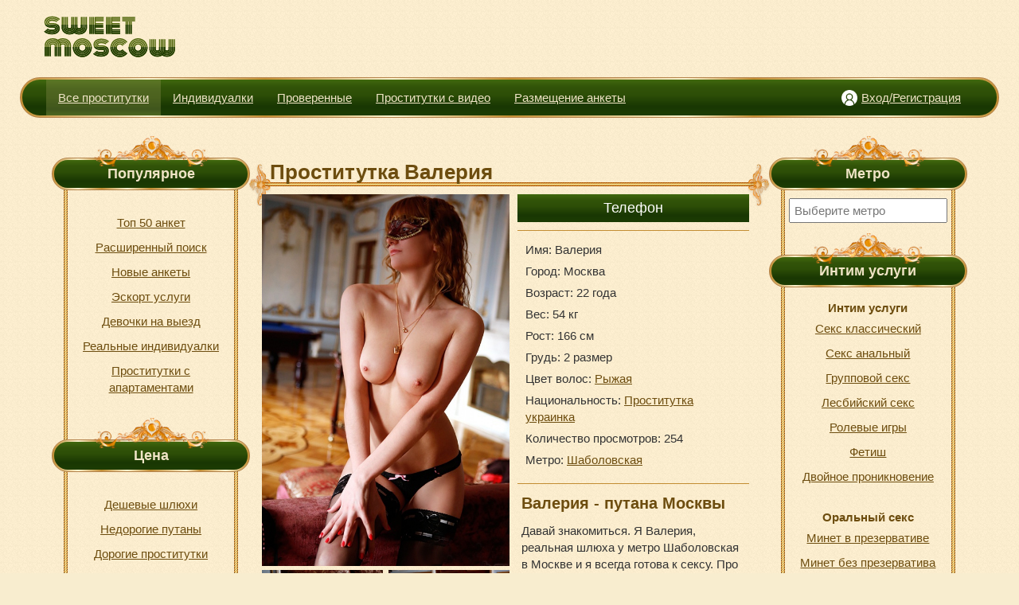

--- FILE ---
content_type: text/html; charset=utf-8
request_url: https://moskva.sweet-msk.org/telki/valeriya-461
body_size: 9454
content:
<!DOCTYPE html>
<html>
<head>
	<meta charset="utf-8">
	<title>Проститутка Валерия, Москва, проститутки Шаболовская</title>
	<meta name="description" content=" Проститутка Валерия – проверенная проститутка Москвы Москвы у метро Шаболовская. Путана возраст 22 лет, телефон +7 (925) 167-78-89. Интим досуг и секс услуги в Москве.">
	<meta name="keywords" content="">
	<meta http-equiv="Cache-Control" content="public" />
	<link rel="shortcut icon" href="/templates/sweetmsk/favicon.ico" type="image/x-icon">
	<meta http-equiv="X-UA-Compatible" content="IE=edge">
	<meta name="viewport" content="width=device-width, initial-scale=1.0">
	
	 <link rel="canonical" href="https://moskva.sweet-msk.org/telki/valeriya-461"/>
  	<link href="/templates/sweetmsk/assets/css/style.css" rel="stylesheet" type="text/css">
	<link href="/templates/sweetmsk/assets/css/media.css" rel="stylesheet" type="text/css">
<!-- Yandex.Metrika counter -->
<script type="text/javascript" >
   (function(m,e,t,r,i,k,a){m[i]=m[i]||function(){(m[i].a=m[i].a||[]).push(arguments)};
   m[i].l=1*new Date();k=e.createElement(t),a=e.getElementsByTagName(t)[0],k.async=1,k.src=r,a.parentNode.insertBefore(k,a)})
   (window, document, "script", "https://mc.yandex.ru/metrika/tag.js", "ym");

   ym(56824471, "init", {
        clickmap:true,
        trackLinks:true,
        accurateTrackBounce:true,
        webvisor:true
   });
</script>
<noscript><div><img src="https://mc.yandex.ru/watch/56824471" style="position:absolute; left:-9999px;" alt="" /></div></noscript>
<!-- /Yandex.Metrika counter -->
</head>	
<body>

<header class="short" 
>	
	<div class="container logo">
		<div class="logo-image">
			<a href="/" title="Проститутки Москвы: индивидуалки, шлюхи и путаны">
				<img class="logo-img" src="/templates/sweetmsk/assets/img/logo.png" alt="Проститутки Москвы: индивидуалки, шлюхи и путаны">
			</a>
		</div>
	</div>	
		<nav class="kant container">
		<div class="bgfon">
					<ul class="nav menu mod-list">
<li class="item-101 default current active"><a href="/" >Все проститутки</a></li><li class="item-161"><a href="/individualki" >Индивидуалки</a></li><li class="item-162"><a href="/checked" >Проверенные</a></li><li class="item-158"><a href="/video" >Проститутки с видео</a></li><li class="item-140"><a href="/razmeshchenie-ankety" class="hide_user_1">Размещение анкеты</a></li></ul>

				<div class="log-reg">		
		<a class="log-reg__link log-reg__link_logined" href="/vkhod-registratsiya">Вход/Регистрация</a>
	</div>


				</div>
	
	
	
	</nav>
</header>
<div class="container flex">
	<aside>
		<nav>
			
			<div class="kant">
				<h3>Популярное</h3>
			</div>
			<ul class="nav menu mod-list">
<li class="item-111"><a href="/top-50-anket" >Топ 50 анкет</a></li><li class="item-112"><a href="/poisk" >Расширенный поиск</a></li><li class="item-163"><a href="/new" >Новые анкеты</a></li><li class="item-164"><a href="/eskort" >Эскорт услуги</a></li><li class="item-165"><a href="/na-viezd" >Девочки на выезд</a></li><li class="item-166"><a href="/checked-indi" >Реальные индивидуалки</a></li><li class="item-167"><a href="/apartamenti" >Проститутки с апартаментами</a></li></ul>

			<div class="kant">
				<h3>Цена</h3>
			</div>
			<ul class="nav menu mod-list">
<li class="item-125"><a href="/deshevye" >Дешевые шлюхи</a></li><li class="item-159"><a href="/nedorogie" >Недорогие путаны</a></li><li class="item-127"><a href="/dorogie" >Дорогие проститутки</a></li><li class="item-126"><a href="/elitnye" >Элитные проститутки</a></li></ul>

			<div class="kant">
				<h3>Возраст</h3>
			</div>
			<ul class="nav menu mod-list">
<li class="item-120"><a href="/molodye" >Молодые проститутки</a></li><li class="item-121"><a href="/studentki" >Студентки проститутки</a></li><li class="item-122"><a href="/25-30-let" >25-30 лет</a></li><li class="item-124"><a href="/zrelye" >Зрелые проститутки</a></li><li class="item-123"><a href="/starie" >Старые шлюхи</a></li></ul>

			<div class="kant">
				<h3>Цвет волос</h3>
			</div>
			


<ul>
                    <li class=" ">
            <a href="/hair/blond">Блондинки</a>
        </li>
                    <li class=" ">
            <a href="/hair/brunette">Брюнетки</a>
        </li>
                    <li class=" ">
            <a href="/hair/redhaired">Рыжие</a>
        </li>
                    <li class=" ">
            <a href="/hair/brownhair">Шатенки</a>
        </li>
    </ul>



			<div class="kant">
				<h3>Вес</h3>
			</div>
			<ul class="nav menu mod-list">
<li class="item-116"><a href="/hudie" >Худые проститутки</a></li><li class="item-117"><a href="/stroinyashki" >Стройные девочки</a></li><li class="item-118"><a href="/pishnie" >Пышные путаны</a></li><li class="item-119"><a href="/tolstie" >Толстые шлюхи</a></li><li class="item-168"><a href="/jirnie" >Жирные проститутки</a></li></ul>

			<div class="kant">
				<h3>Размер груди</h3>
			</div>
			<ul class="nav menu mod-list">
<li class="item-160"><a href="/s-malenkoy" >С маленькой грудью</a></li><li class="item-114"><a href="/2-3razmer" >2-3 размер груди</a></li><li class="item-115"><a href="/4-5razmer" >4-5 размер груди</a></li><li class="item-169"><a href="/bolshie" >С большой грудью</a></li></ul>

			<div class="kant">
				<h3>Национальность</h3>
			</div>
			


<ul id="nation">
                    <li class=" ">
            <a class="" href="/nation/asia">Проститутки азиатки</a>
        </li>
                    <li class=" ">
            <a class="" href="/nation/armyanki">Армянские проституки </a>
        </li>
                    <li class=" ">
            <a class="" href="/nation/belarus">Проститутки белоруски</a>
        </li>
                    <li class=" ">
            <a class="" href="/nation/gruzinki">Грузинские путаны</a>
        </li>
                    <li class=" ">
            <a class="" href="/nation/caucasian">Кавказские путаны</a>
        </li>
                    <li class=" ">
            <a class="" href="/nation/kazashki">Казахские шлюхи</a>
        </li>
                    <li class=" ">
            <a class="" href="/nation/kirgizki">Киргизские проститутки</a>
        </li>
                    <li class=" ">
            <a class="" href="/nation/mulatki">Проститутки мулатки</a>
        </li>
                    <li class=" ">
            <a class="" href="/nation/Ebony">Проститутки негритянки</a>
        </li>
                    <li class=" ">
            <a class="" href="/nation/russkaya">Русккие шлюхи</a>
        </li>
                    <li class=" ">
            <a class="" href="/nation/tadjik">Шлюхи таджички</a>
        </li>
                    <li class=" ">
            <a class="" href="/nation/tatarki">Проститутки татарки</a>
        </li>
                    <li class=" ">
            <a class="" href="/nation/Uzbek">Проститутки узбечки</a>
        </li>
                    <li class=" ">
            <a class="" href="/nation/ukrainka">Проститутки украинки</a>
        </li>
    </ul>



			
		</nav>		
	</aside>
	<main>
		
<h1 class="girl_h1">
Проститутка Валерия</h1>

<div class="girl_foto_area">
   	<div class="foto_item" data-fid="461">
		<a data-fancybox="gallery" href="/images/sexcatalog/images/461/1_valeriya_putana.jpg">
			<img class="lazy-img" data-src="/images/sexcatalog/images/461/1_valeriya_putana.jpg"
			alt="Проститутка Валерия - 2500 рублей, метро Шаболовская, телефон +7 (925) 167-78-89 - фото 1"
			>
		</a>
	</div>
		<div class="foto_item" data-fid="461">
		<a data-fancybox="gallery" href="/images/sexcatalog/images/461/2_valeriya_shluha.jpg">
			<img class="lazy-img" data-src="/images/sexcatalog/images/461/2_valeriya_shluha.jpg"
			alt="Проститутка Валерия - 2500 рублей, метро Шаболовская, телефон +7 (925) 167-78-89 - фото 2"
			>
		</a>
	</div>
		<div class="foto_item" data-fid="461">
		<a data-fancybox="gallery" href="/images/sexcatalog/images/461/3_valeriya_shluha.jpg">
			<img class="lazy-img" data-src="/images/sexcatalog/images/461/3_valeriya_shluha.jpg"
			alt="Проститутка Валерия - 2500 рублей, метро Шаболовская, телефон +7 (925) 167-78-89 - фото 3"
			>
		</a>
	</div>
		<div class="foto_item" data-fid="461">
		<a data-fancybox="gallery" href="/images/sexcatalog/images/461/4_valeriya_putana.jpg">
			<img class="lazy-img" data-src="/images/sexcatalog/images/461/4_valeriya_putana.jpg"
			alt="Проститутка Валерия - 2500 рублей, метро Шаболовская, телефон +7 (925) 167-78-89 - фото 4"
			>
		</a>
	</div>
	
</div>
<div class="girl_info_area">
	<div class="girl_phone">
		<span>Телефон</span>
		<a href="tel:+7 (925) 167-78-89" onclick="yaCounter41465869.reachGoal('zvonka-knopka');">+7 (925) 167-78-89</a>
	</div>
		<div class="girl_info">
		<span>Имя: Валерия </span>		
		<span>Город: Москва</span>
		<span>Возраст: 22 года</span>
		<span>Вес: 54 кг</span>
		<span>Рост: 166 см</span>
		<span>Грудь: 2 размер</span>
		<span>Цвет волос: <a href=/hair/redhaired>Рыжая</a></span>
		<span>Национальность: <a href=/nation/ukrainka>Проститутка украинка</a></span>
		<span>Количество просмотров: 254 </span>
		<span>Метро: <a href="/metro/shabolovskaya">Шаболовская</a></span>
		<span class="cheked"></span>
	</div>
	<div class="girl_descr">
		
			<h2>Валерия - путана Москвы</h2>
		Давай знакомиться. Я Валерия, реальная шлюха у метро Шаболовская в Москве и я всегда готова к сексу. Про таких проституток, как я, говорят, рыжая бестия без тормозов и я такая и есть. У меня нет никаких стопов в постели, ведь я уверена, что только полностью раскрепостившись, можно доставить неземное удовольствие клиенту и получить его самой. Я очень чувственна и страстна и я приглашаю тебя в этом убедиться. Сначала сделаю тебе эротический массаж, чтобы настроить на нужную волну, дам сделать кунилингус, а после него ты будешь уже готов меня растерзать в порыве нахлынувшей страсти. Позвони мне, я жду!	</div>
	<div class="girl_price_list">
				<h2>Цены на интим услуги проститутки</h2>
				
		<div class="price_h">
			<span>Цены</span>
			<span>1 час</span>
			<span>2 часа</span>
			<span>Ночь</span>
		</div>
		<div class="price_ap">
			<span class="icon_ap icon"></span>
			<span>2500 p.</span>
			<span>--</span>
			<span>--</span>
		</div>
		<div class="price_dep">
			<span class="icon_dep icon"></span>
			<span>3000 p.</span>
			<span>--</span>
			<span>--</span>
		</div>
	</div>
	<div class="girl_service">
		<h3>Интим предпочтения</h3>
		<ul>
						
					<li>
						<a href="/service/classic">Секс классический</a>
					</li>
							
					<li>
						<a href="/service/oral_with_condom">Минет в презервативе</a>
					</li>
							
					<li>
						<a href="/service/cunnilingus">Кунилингус</a>
					</li>
							
					<li>
						<a href="/service/erotic_massage">Массаж эротический</a>
					</li>
					</ul>
	</div>

</div>

	<div class="girl_linkovka_wrapper">
		
        <section>
		         <div class="prost_more_look">
           <span> <img class="lazy-img" data-src="/images/sexcatalog/link/910/section-deshevyieshlyuhitsena.jpg" alt="дешевые шлюхи цена" onclick="location.href='/deshevye'"></span>
            <a class="link_look" href="/deshevye">дешевые шлюхи цена </a>
        </div>
        <div class="prost_more_look">
           <span> <img class="lazy-img" data-src="/images/sexcatalog/link/910/girl-prostitutkamaryana.jpg" alt="Проститутка Марьяна" onclick="location.href='/telki/maryana-525'"></span>
            <a class="link_look" href="/telki/maryana-525">Проститутка Марьяна </a>
        </div>
        <div class="prost_more_look">
            <span><img class="lazy-img" data-src="/images/sexcatalog/link/910/metro-chastnyieputanyimetroshabolovskaya.jpg" alt="частные путаны метро Шаболовская" onclick="location.href='/metro/shabolovskaya'"></span>
            <a class="link_look" href="/metro/shabolovskaya">частные путаны метро Шаболовская </a>
        </div>
        </section>
	</div>



<link defer rel="stylesheet" href="https://cdnjs.cloudflare.com/ajax/libs/fancybox/3.2.5/jquery.fancybox.min.css" />
<script defer src="https://cdnjs.cloudflare.com/ajax/libs/fancybox/3.2.5/jquery.fancybox.min.js"></script>	
	</main>
	<aside>
			<nav>
			<div class="kant">
				<h3>Метро</h3>
			</div>
			

<div class="datalist">
   
    <input type="text" list="metro-xs-list" id="metro-input" class="datalist__input" placeholder='Выберите метро'>
    <datalist id="metro-xs-list" class="datalist__list">
        		
            <option data-metroslug="/metro/aviamotornaya" class="datalist__item" value="Авиамоторная" >Авиамоторная</option>
        		
            <option data-metroslug="/metro/avtozavodskaya" class="datalist__item" value="Автозаводская" >Автозаводская</option>
        		
            <option data-metroslug="/metro/akademicheskaya" class="datalist__item" value="Академическая" >Академическая</option>
        		
            <option data-metroslug="/metro/aleksandrovskiy_sad" class="datalist__item" value="Александровский Сад" >Александровский Сад</option>
        		
            <option data-metroslug="/metro/alekseevskaya" class="datalist__item" value="Алексеевская" >Алексеевская</option>
        		
            <option data-metroslug="/metro/alma-atinskaya" class="datalist__item" value="Алма-Атинская" >Алма-Атинская</option>
        		
            <option data-metroslug="/metro/altufyevo" class="datalist__item" value="Алтуфьево" >Алтуфьево</option>
        		
            <option data-metroslug="/metro/annino" class="datalist__item" value="Аннино" >Аннино</option>
        		
            <option data-metroslug="/metro/arbatskaya" class="datalist__item" value="Арбатская" >Арбатская</option>
        		
            <option data-metroslug="/metro/aeroport" class="datalist__item" value="Аэропорт" >Аэропорт</option>
        		
            <option data-metroslug="/metro/babushkinskaya" class="datalist__item" value="Бабушкинская" >Бабушкинская</option>
        		
            <option data-metroslug="/metro/bagrationovskaya" class="datalist__item" value="Багратионовская" >Багратионовская</option>
        		
            <option data-metroslug="/metro/barrikadnaya" class="datalist__item" value="Баррикадная" >Баррикадная</option>
        		
            <option data-metroslug="/metro/baumanskaya" class="datalist__item" value="Бауманская" >Бауманская</option>
        		
            <option data-metroslug="/metro/begovaya" class="datalist__item" value="Беговая" >Беговая</option>
        		
            <option data-metroslug="/metro/belorusskaya" class="datalist__item" value="Белорусская" >Белорусская</option>
        		
            <option data-metroslug="/metro/belyaevo" class="datalist__item" value="Беляево" >Беляево</option>
        		
            <option data-metroslug="/metro/bibirevo" class="datalist__item" value="Бибирево" >Бибирево</option>
        		
            <option data-metroslug="/metro/biblioteka_imeni_lenina" class="datalist__item" value="Библиотека Имени Ленина" >Библиотека Имени Ленина</option>
        		
            <option data-metroslug="/metro/bitcevskiy_park" class="datalist__item" value="Битцевский Парк" >Битцевский Парк</option>
        		
            <option data-metroslug="/metro/borisovo" class="datalist__item" value="Борисово" >Борисово</option>
        		
            <option data-metroslug="/metro/borovickaya" class="datalist__item" value="Боровицкая" >Боровицкая</option>
        		
            <option data-metroslug="/metro/botanicheskiy_sad" class="datalist__item" value="Ботанический Сад" >Ботанический Сад</option>
        		
            <option data-metroslug="/metro/bratislavskaya" class="datalist__item" value="Братиславская" >Братиславская</option>
        		
            <option data-metroslug="/metro/admirala-ushakova" class="datalist__item" value="Бульвар Адмирала Ушакова" >Бульвар Адмирала Ушакова</option>
        		
            <option data-metroslug="/metro/bulyvar_dmitriya_donskogo" class="datalist__item" value="Бульвар Дмитрия Донского" >Бульвар Дмитрия Донского</option>
        		
            <option data-metroslug="/metro/bulvar-rokossovskogo" class="datalist__item" value="Бульвар Рокоссовского" >Бульвар Рокоссовского</option>
        		
            <option data-metroslug="/metro/buninskaya-alleia" class="datalist__item" value="Бунинская аллея" >Бунинская аллея</option>
        		
            <option data-metroslug="/metro/butyrskaya" class="datalist__item" value="Бутырская" >Бутырская</option>
        		
            <option data-metroslug="/metro/varshavskaya" class="datalist__item" value="Варшавская" >Варшавская</option>
        		
            <option data-metroslug="/metro/vdnh" class="datalist__item" value="ВДНХ" >ВДНХ</option>
        		
            <option data-metroslug="/metro/vladykino" class="datalist__item" value="Владыкино" >Владыкино</option>
        		
            <option data-metroslug="/metro/vodnyy_stadion" class="datalist__item" value="Водный Стадион" >Водный Стадион</option>
        		
            <option data-metroslug="/metro/voykovskaya" class="datalist__item" value="Войковская" >Войковская</option>
        		
            <option data-metroslug="/metro/volgogradskiy_prospekt" class="datalist__item" value="Волгоградский Проспект" >Волгоградский Проспект</option>
        		
            <option data-metroslug="/metro/volghskaya" class="datalist__item" value="Волжская" >Волжская</option>
        		
            <option data-metroslug="/metro/volokolamskaya" class="datalist__item" value="Волоколамская" >Волоколамская</option>
        		
            <option data-metroslug="/metro/vorobyevy_gory" class="datalist__item" value="Воробьевы Горы" >Воробьевы Горы</option>
        		
            <option data-metroslug="/metro/vystavochnaya" class="datalist__item" value="Выставочная" >Выставочная</option>
        		
            <option data-metroslug="/metro/vystavochnyy_centr" class="datalist__item" value="Выставочный Центр" >Выставочный Центр</option>
        		
            <option data-metroslug="/metro/vyhino" class="datalist__item" value="Выхино" >Выхино</option>
        		
            <option data-metroslug="/metro/delovoy_centr" class="datalist__item" value="Деловой Центр" >Деловой Центр</option>
        		
            <option data-metroslug="/metro/dinamo" class="datalist__item" value="Динамо" >Динамо</option>
        		
            <option data-metroslug="/metro/dmitrovskaya" class="datalist__item" value="Дмитровская" >Дмитровская</option>
        		
            <option data-metroslug="/metro/dobryninskaya" class="datalist__item" value="Добрынинская" >Добрынинская</option>
        		
            <option data-metroslug="/metro/domodedovskaya" class="datalist__item" value="Домодедовская" >Домодедовская</option>
        		
            <option data-metroslug="/metro/dostoevskaya" class="datalist__item" value="Достоевская" >Достоевская</option>
        		
            <option data-metroslug="/metro/dubrovka" class="datalist__item" value="Дубровка" >Дубровка</option>
        		
            <option data-metroslug="/metro/ghulebino" class="datalist__item" value="Жулебино" >Жулебино</option>
        		
            <option data-metroslug="/metro/zenit" class="datalist__item" value="Зенит" >Зенит</option>
        		
            <option data-metroslug="/metro/zyablikovo" class="datalist__item" value="Зябликово" >Зябликово</option>
        		
            <option data-metroslug="/metro/izmaylovskaya" class="datalist__item" value="Измайловская" >Измайловская</option>
        		
            <option data-metroslug="/metro/izmaylovskiy_park" class="datalist__item" value="Измайловский Парк" >Измайловский Парк</option>
        		
            <option data-metroslug="/metro/kalughskaya" class="datalist__item" value="Калужская" >Калужская</option>
        		
            <option data-metroslug="/metro/kantemirovskaya" class="datalist__item" value="Кантемировская" >Кантемировская</option>
        		
            <option data-metroslug="/metro/kahovskaya" class="datalist__item" value="Каховская" >Каховская</option>
        		
            <option data-metroslug="/metro/kashirskaya" class="datalist__item" value="Каширская" >Каширская</option>
        		
            <option data-metroslug="/metro/kievskaya" class="datalist__item" value="Киевская" >Киевская</option>
        		
            <option data-metroslug="/metro/kitay-gorod" class="datalist__item" value="Китай-Город" >Китай-Город</option>
        		
            <option data-metroslug="/metro/koghuhovskaya" class="datalist__item" value="Кожуховская" >Кожуховская</option>
        		
            <option data-metroslug="/metro/kolomenskaya" class="datalist__item" value="Коломенская" >Коломенская</option>
        		
            <option data-metroslug="/metro/komsomolyskaya" class="datalist__item" value="Комсомольская" >Комсомольская</option>
        		
            <option data-metroslug="/metro/konykovo" class="datalist__item" value="Коньково" >Коньково</option>
        		
            <option data-metroslug="/metro/kotelyniki" class="datalist__item" value="Котельники" >Котельники</option>
        		
            <option data-metroslug="/metro/krasnogvardeyskaya" class="datalist__item" value="Красногвардейская" >Красногвардейская</option>
        		
            <option data-metroslug="/metro/krasnopresnenskaya" class="datalist__item" value="Краснопресненская" >Краснопресненская</option>
        		
            <option data-metroslug="/metro/krasnoselyskaya" class="datalist__item" value="Красносельская" >Красносельская</option>
        		
            <option data-metroslug="/metro/krasnye_vorota" class="datalist__item" value="Красные Ворота" >Красные Ворота</option>
        		
            <option data-metroslug="/metro/krestyyanskaya_zastava" class="datalist__item" value="Крестьянская Застава" >Крестьянская Застава</option>
        		
            <option data-metroslug="/metro/kropotkinskaya" class="datalist__item" value="Кропоткинская" >Кропоткинская</option>
        		
            <option data-metroslug="/metro/krylatskoe" class="datalist__item" value="Крылатское" >Крылатское</option>
        		
            <option data-metroslug="/metro/kuzneckiy_most" class="datalist__item" value="Кузнецкий Мост" >Кузнецкий Мост</option>
        		
            <option data-metroslug="/metro/kuzyminki" class="datalist__item" value="Кузьминки" >Кузьминки</option>
        		
            <option data-metroslug="/metro/kuncevskaya" class="datalist__item" value="Кунцевская" >Кунцевская</option>
        		
            <option data-metroslug="/metro/kurskaya" class="datalist__item" value="Курская" >Курская</option>
        		
            <option data-metroslug="/metro/kutuzovskaya" class="datalist__item" value="Кутузовская" >Кутузовская</option>
        		
            <option data-metroslug="/metro/leninskiy_prospekt" class="datalist__item" value="Ленинский Проспект" >Ленинский Проспект</option>
        		
            <option data-metroslug="/metro/lermontovskiy_prospekt" class="datalist__item" value="Лермонтовский Проспект" >Лермонтовский Проспект</option>
        		
            <option data-metroslug="/metro/lesoparkovaya" class="datalist__item" value="Лесопарковая" >Лесопарковая</option>
        		
            <option data-metroslug="/metro/lomonosovskiy-prospekt" class="datalist__item" value="Ломоносовский проспект" >Ломоносовский проспект</option>
        		
            <option data-metroslug="/metro/lubyanka" class="datalist__item" value="Лубянка" >Лубянка</option>
        		
            <option data-metroslug="/metro/lyublino" class="datalist__item" value="Люблино" >Люблино</option>
        		
            <option data-metroslug="/metro/marksistskaya" class="datalist__item" value="Марксистская" >Марксистская</option>
        		
            <option data-metroslug="/metro/maryina_roscha" class="datalist__item" value="Марьина Роща" >Марьина Роща</option>
        		
            <option data-metroslug="/metro/maryino" class="datalist__item" value="Марьино" >Марьино</option>
        		
            <option data-metroslug="/metro/mayakovskaya" class="datalist__item" value="Маяковская" >Маяковская</option>
        		
            <option data-metroslug="/metro/medvedkovo" class="datalist__item" value="Медведково" >Медведково</option>
        		
            <option data-metroslug="/metro/meghdunarodnaya" class="datalist__item" value="Международная" >Международная</option>
        		
            <option data-metroslug="/metro/mendeleevskaya" class="datalist__item" value="Менделеевская" >Менделеевская</option>
        		
            <option data-metroslug="/metro/metrogorodok" class="datalist__item" value="Метрогородок" >Метрогородок</option>
        		
            <option data-metroslug="/metro/minskaya" class="datalist__item" value="Минская" >Минская</option>
        		
            <option data-metroslug="/metro/mitino" class="datalist__item" value="Митино" >Митино</option>
        		
            <option data-metroslug="/metro/molodeghnaya" class="datalist__item" value="Молодежная" >Молодежная</option>
        		
            <option data-metroslug="/metro/myakinino" class="datalist__item" value="Мякинино" >Мякинино</option>
        		
            <option data-metroslug="/metro/nagatinskaya" class="datalist__item" value="Нагатинская" >Нагатинская</option>
        		
            <option data-metroslug="/metro/nagornaya" class="datalist__item" value="Нагорная" >Нагорная</option>
        		
            <option data-metroslug="/metro/nahimovskiy_prospekt" class="datalist__item" value="Нахимовский Проспект" >Нахимовский Проспект</option>
        		
            <option data-metroslug="/metro/novogireevo" class="datalist__item" value="Новогиреево" >Новогиреево</option>
        		
            <option data-metroslug="/metro/novokosino" class="datalist__item" value="Новокосино" >Новокосино</option>
        		
            <option data-metroslug="/metro/novokuzneckaya" class="datalist__item" value="Новокузнецкая" >Новокузнецкая</option>
        		
            <option data-metroslug="/metro/novoslobodskaya" class="datalist__item" value="Новослободская" >Новослободская</option>
        		
            <option data-metroslug="/metro/novoyasenevskaya" class="datalist__item" value="Новоясеневская" >Новоясеневская</option>
        		
            <option data-metroslug="/metro/novye_cheremushki" class="datalist__item" value="Новые Черемушки" >Новые Черемушки</option>
        		
            <option data-metroslug="/metro/oktyabryskaya" class="datalist__item" value="Октябрьская" >Октябрьская</option>
        		
            <option data-metroslug="/metro/oktyabryskoe_pole" class="datalist__item" value="Октябрьское Поле" >Октябрьское Поле</option>
        		
            <option data-metroslug="/metro/orehovo" class="datalist__item" value="Орехово" >Орехово</option>
        		
            <option data-metroslug="/metro/otradnoe" class="datalist__item" value="Отрадное" >Отрадное</option>
        		
            <option data-metroslug="/metro/ohotnyy_ryad" class="datalist__item" value="Охотный Ряд" >Охотный Ряд</option>
        		
            <option data-metroslug="/metro/paveleckaya" class="datalist__item" value="Павелецкая" >Павелецкая</option>
        		
            <option data-metroslug="/metro/park_kulytury" class="datalist__item" value="Парк Культуры" >Парк Культуры</option>
        		
            <option data-metroslug="/metro/park_pobedy" class="datalist__item" value="Парк Победы" >Парк Победы</option>
        		
            <option data-metroslug="/metro/partizanskaya" class="datalist__item" value="Партизанская" >Партизанская</option>
        		
            <option data-metroslug="/metro/pervomayskaya" class="datalist__item" value="Первомайская" >Первомайская</option>
        		
            <option data-metroslug="/metro/perovo" class="datalist__item" value="Перово" >Перово</option>
        		
            <option data-metroslug="/metro/petrovsko-razumovskaya" class="datalist__item" value="Петровско-Разумовская" >Петровско-Разумовская</option>
        		
            <option data-metroslug="/metro/pechatniki" class="datalist__item" value="Печатники" >Печатники</option>
        		
            <option data-metroslug="/metro/pionerskaya" class="datalist__item" value="Пионерская" >Пионерская</option>
        		
            <option data-metroslug="/metro/planernaya" class="datalist__item" value="Планерная" >Планерная</option>
        		
            <option data-metroslug="/metro/ploschady_ilyicha" class="datalist__item" value="Площадь Ильича" >Площадь Ильича</option>
        		
            <option data-metroslug="/metro/ploschady_revolyucii" class="datalist__item" value="Площадь Революции" >Площадь Революции</option>
        		
            <option data-metroslug="/metro/poleghaevskaya" class="datalist__item" value="Полежаевская" >Полежаевская</option>
        		
            <option data-metroslug="/metro/polyanka" class="datalist__item" value="Полянка" >Полянка</option>
        		
            <option data-metroslug="/metro/praghskaya" class="datalist__item" value="Пражская" >Пражская</option>
        		
            <option data-metroslug="/metro/preobraghenskaya_ploschady" class="datalist__item" value="Преображенская Площадь" >Преображенская Площадь</option>
        		
            <option data-metroslug="/metro/proletarskaya" class="datalist__item" value="Пролетарская" >Пролетарская</option>
        		
            <option data-metroslug="/metro/prospekt_vernadskogo" class="datalist__item" value="Проспект Вернадского" >Проспект Вернадского</option>
        		
            <option data-metroslug="/metro/prospekt_mira" class="datalist__item" value="Проспект Мира" >Проспект Мира</option>
        		
            <option data-metroslug="/metro/entuziastov" class="datalist__item" value="Проспект Энтузиастов" >Проспект Энтузиастов</option>
        		
            <option data-metroslug="/metro/profsoyuznaya" class="datalist__item" value="Профсоюзная" >Профсоюзная</option>
        		
            <option data-metroslug="/metro/pushkinskaya" class="datalist__item" value="Пушкинская" >Пушкинская</option>
        		
            <option data-metroslug="/metro/pyatnickoe_shosse" class="datalist__item" value="Пятницкое Шоссе" >Пятницкое Шоссе</option>
        		
            <option data-metroslug="/metro/ramenki" class="datalist__item" value="Раменки" >Раменки</option>
        		
            <option data-metroslug="/metro/rechnoy_vokzal" class="datalist__item" value="Речной Вокзал" >Речной Вокзал</option>
        		
            <option data-metroslug="/metro/righskaya" class="datalist__item" value="Рижская" >Рижская</option>
        		
            <option data-metroslug="/metro/rimskaya" class="datalist__item" value="Римская" >Римская</option>
        		
            <option data-metroslug="/metro/rumyancevo" class="datalist__item" value="Румянцево" >Румянцево</option>
        		
            <option data-metroslug="/metro/ryazanskiy_prospekt" class="datalist__item" value="Рязанский Проспект" >Рязанский Проспект</option>
        		
            <option data-metroslug="/metro/savelovskaya" class="datalist__item" value="Савеловская" >Савеловская</option>
        		
            <option data-metroslug="/metro/salaryevo" class="datalist__item" value="Саларьево" >Саларьево</option>
        		
            <option data-metroslug="/metro/sviblovo" class="datalist__item" value="Свиблово" >Свиблово</option>
        		
            <option data-metroslug="/metro/sevastopolyskaya" class="datalist__item" value="Севастопольская" >Севастопольская</option>
        		
            <option data-metroslug="/metro/semenovskaya" class="datalist__item" value="Семеновская" >Семеновская</option>
        		
            <option data-metroslug="/metro/serpuhovskaya" class="datalist__item" value="Серпуховская" >Серпуховская</option>
        		
            <option data-metroslug="/metro/slavyanskiy_bulyvar" class="datalist__item" value="Славянский Бульвар" >Славянский Бульвар</option>
        		
            <option data-metroslug="/metro/smolenskaya" class="datalist__item" value="Смоленская" >Смоленская</option>
        		
            <option data-metroslug="/metro/sokol" class="datalist__item" value="Сокол" >Сокол</option>
        		
            <option data-metroslug="/metro/sokolyniki" class="datalist__item" value="Сокольники" >Сокольники</option>
        		
            <option data-metroslug="/metro/spartak" class="datalist__item" value="Спартак" >Спартак</option>
        		
            <option data-metroslug="/metro/sportivnaya" class="datalist__item" value="Спортивная" >Спортивная</option>
        		
            <option data-metroslug="/metro/sretenskiy_bulyvar" class="datalist__item" value="Сретенский Бульвар" >Сретенский Бульвар</option>
        		
            <option data-metroslug="/metro/starokachalovskaya" class="datalist__item" value="Старокачаловская улица" >Старокачаловская улица</option>
        		
            <option data-metroslug="/metro/strogino" class="datalist__item" value="Строгино" >Строгино</option>
        		
            <option data-metroslug="/metro/studencheskaya" class="datalist__item" value="Студенческая" >Студенческая</option>
        		
            <option data-metroslug="/metro/suharevskaya" class="datalist__item" value="Сухаревская" >Сухаревская</option>
        		
            <option data-metroslug="/metro/shodnenskaya" class="datalist__item" value="Сходненская" >Сходненская</option>
        		
            <option data-metroslug="/metro/taganskaya" class="datalist__item" value="Таганская" >Таганская</option>
        		
            <option data-metroslug="/metro/taganskaya" class="datalist__item" value="Таганская" >Таганская</option>
        		
            <option data-metroslug="/metro/tverskaya" class="datalist__item" value="Тверская" >Тверская</option>
        		
            <option data-metroslug="/metro/teatralynaya" class="datalist__item" value="Театральная" >Театральная</option>
        		
            <option data-metroslug="/metro/tekstilyschiki" class="datalist__item" value="Текстильщики" >Текстильщики</option>
        		
            <option data-metroslug="/metro/telecentr_monorelys" class="datalist__item" value="Телецентр монорельс" >Телецентр монорельс</option>
        		
            <option data-metroslug="/metro/teplyy_stan" class="datalist__item" value="Теплый Стан" >Теплый Стан</option>
        		
            <option data-metroslug="/metro/texnopark" class="datalist__item" value="Технопарк" >Технопарк</option>
        		
            <option data-metroslug="/metro/timiryazevskaya" class="datalist__item" value="Тимирязевская" >Тимирязевская</option>
        		
            <option data-metroslug="/metro/timiryazevskaya" class="datalist__item" value="Тимирязевская" >Тимирязевская</option>
        		
            <option data-metroslug="/metro/tretyyakovskaya" class="datalist__item" value="Третьяковская" >Третьяковская</option>
        		
            <option data-metroslug="/metro/troparevo" class="datalist__item" value="Тропарево" >Тропарево</option>
        		
            <option data-metroslug="/metro/trubnaya" class="datalist__item" value="Трубная" >Трубная</option>
        		
            <option data-metroslug="/metro/tulyskaya" class="datalist__item" value="Тульская" >Тульская</option>
        		
            <option data-metroslug="/metro/turgenevskaya" class="datalist__item" value="Тургеневская" >Тургеневская</option>
        		
            <option data-metroslug="/metro/tushinskaya" class="datalist__item" value="Тушинская" >Тушинская</option>
        		
            <option data-metroslug="/metro/ulica_1905_goda" class="datalist__item" value="Улица 1905 Года" >Улица 1905 Года</option>
        		
            <option data-metroslug="/metro/ulica_akademika_yangelya" class="datalist__item" value="Улица Академика Янгеля" >Улица Академика Янгеля</option>
        		
            <option data-metroslug="/metro/ulitca-gorchakova" class="datalist__item" value="Улица Горчакова" >Улица Горчакова</option>
        		
            <option data-metroslug="/metro/ulica_podbelyskogo" class="datalist__item" value="Улица Подбельского" >Улица Подбельского</option>
        		
            <option data-metroslug="/metro/ulitca-skobolevskaya" class="datalist__item" value="Улица Скобелевская" >Улица Скобелевская</option>
        		
            <option data-metroslug="/metro/universitet" class="datalist__item" value="Университет" >Университет</option>
        		
            <option data-metroslug="/metro/filevskiy_park" class="datalist__item" value="Филевский Парк" >Филевский Парк</option>
        		
            <option data-metroslug="/metro/fili" class="datalist__item" value="Фили" >Фили</option>
        		
            <option data-metroslug="/metro/fonvizinskaya" class="datalist__item" value="Фонвизинская" >Фонвизинская</option>
        		
            <option data-metroslug="/metro/frunzenskaya" class="datalist__item" value="Фрунзенская" >Фрунзенская</option>
        		
            <option data-metroslug="/metro/caricyno" class="datalist__item" value="Царицыно" >Царицыно</option>
        		
            <option data-metroslug="/metro/cvetnoy_bulyvar" class="datalist__item" value="Цветной Бульвар" >Цветной Бульвар</option>
        		
            <option data-metroslug="/metro/cherkizovskaya" class="datalist__item" value="Черкизовская" >Черкизовская</option>
        		
            <option data-metroslug="/metro/chertanovskaya" class="datalist__item" value="Чертановская" >Чертановская</option>
        		
            <option data-metroslug="/metro/chehovskaya" class="datalist__item" value="Чеховская" >Чеховская</option>
        		
            <option data-metroslug="/metro/chistye_prudy" class="datalist__item" value="Чистые Пруды" >Чистые Пруды</option>
        		
            <option data-metroslug="/metro/chkalovskaya" class="datalist__item" value="Чкаловская" >Чкаловская</option>
        		
            <option data-metroslug="/metro/shabolovskaya" class="datalist__item" value="Шаболовская" >Шаболовская</option>
        		
            <option data-metroslug="/metro/shipilovskaya" class="datalist__item" value="Шипиловская" >Шипиловская</option>
        		
            <option data-metroslug="/metro/shosse_entuziastov" class="datalist__item" value="Шоссе Энтузиастов" >Шоссе Энтузиастов</option>
        		
            <option data-metroslug="/metro/schelkovskaya" class="datalist__item" value="Щелковская" >Щелковская</option>
        		
            <option data-metroslug="/metro/schukinskaya" class="datalist__item" value="Щукинская" >Щукинская</option>
        		
            <option data-metroslug="/metro/elektrozavodskaya" class="datalist__item" value="Электрозаводская" >Электрозаводская</option>
        		
            <option data-metroslug="/metro/yugo-zapadnaya" class="datalist__item" value="Юго-Западная" >Юго-Западная</option>
        		
            <option data-metroslug="/metro/yughnaya" class="datalist__item" value="Южная" >Южная</option>
        		
            <option data-metroslug="/metro/yasenevo" class="datalist__item" value="Ясенево" >Ясенево</option>
            </datalist>
   
</div>
			<div class="kant">
				<h3>Интим услуги</h3>
			</div>
			

                                                                                                                                                    
	<div class="big-sub-menu__inner">
					<ul class="big-sub-menu__list">
				<p class="categ-title">Интим услуги</p>
									<li class=" ">
						<a class="" href="/service/classic">Секс классический</a>
					</li>
									<li class=" ">
						<a class="" href="/service/anal">Секс анальный</a>
					</li>
									<li class=" ">
						<a class="" href="/service/group">Групповой секс</a>
					</li>
									<li class=" ">
						<a class="" href="/service/lesbian">Лесбийский секс</a>
					</li>
									<li class=" ">
						<a class="" href="/service/role_playing">Ролевые игры</a>
					</li>
									<li class=" ">
						<a class="" href="/service/fetish">Фетиш</a>
					</li>
									<li class=" ">
						<a class="" href="/service/double_penetration">Двойное проникновение</a>
					</li>
							</ul>
							<ul class="big-sub-menu__list">
				<p class="categ-title">Оральный секс</p>
									<li class=" ">
						<a class="" href="/service/oral_with_condom">Минет в презервативе</a>
					</li>
									<li class=" ">
						<a class="" href="/service/oral_without_condom">Минет без презерватива</a>
					</li>
									<li class=" ">
						<a class="" href="/service/cunnilingus">Кунилингус</a>
					</li>
									<li class=" ">
						<a class="" href="/service/condom_in_mouth">Резинку ртом</a>
					</li>
									<li class=" ">
						<a class="" href="/service/minetglubokiy">Глубокий минет</a>
					</li>
							</ul>
							<ul class="big-sub-menu__list">
				<p class="categ-title">Стриптиз</p>
									<li class=" ">
						<a class="" href="/service/striptease">Стриптиз</a>
					</li>
									<li class=" ">
						<a class="" href="/service/striptispro">Профессиональный стриптиз</a>
					</li>
									<li class=" ">
						<a class="" href="/service/lesby-shou-full">Лесби-шоу откровенное</a>
					</li>
									<li class=" ">
						<a class="" href="/service/pip-shou">Пип-шоу</a>
					</li>
							</ul>
							<ul class="big-sub-menu__list">
				<p class="categ-title">Массаж</p>
									<li class=" ">
						<a class="" href="/service/erotic_massage">Массаж эротический</a>
					</li>
									<li class=" ">
						<a class="" href="/service/classical_massage">Массаж классический</a>
					</li>
									<li class=" ">
						<a class="" href="/service/vetka-sakuri">Ветка сакуры</a>
					</li>
									<li class=" ">
						<a class="" href="/service/taiskyi-massage">Тайский массаж</a>
					</li>
									<li class=" ">
						<a class="" href="/service/massaj-rasslablyausiy">Расслабляющий массаж</a>
					</li>
							</ul>
							<ul class="big-sub-menu__list">
				<p class="categ-title">Экстрим</p>
									<li class=" ">
						<a class="" href="/service/superiority">Госпожа</a>
					</li>
									<li class=" ">
						<a class="" href="/service/bdsm">БДСМ</a>
					</li>
									<li class=" ">
						<a class="" href="/service/anilingus">Анилингус</a>
					</li>
									<li class=" ">
						<a class="" href="/service/legkaya-dominaciya">Легкая доминация</a>
					</li>
							</ul>
							<ul class="big-sub-menu__list">
				<p class="categ-title">Окончание</p>
									<li class=" ">
						<a class="" href="/service/cum_on_breast">Окончание на грудь</a>
					</li>
									<li class=" ">
						<a class="" href="/service/cum_on_face">Окончание на лицо</a>
					</li>
									<li class=" ">
						<a class="" href="/service/cum_in_mouth">Окончание в рот</a>
					</li>
							</ul>
				
					<ul class="big-sub-menu__list">
				<p class="categ-title">Секс игрушки</p>
									<li class=" ">
						<a class="" href="/service/toys">Игрушки</a>
					</li>
									<li class=" ">
						<a class="" href="/service/strapon">Страпон</a>
					</li>
							</ul>
			</div>


			
		</nav>
	</aside>
</div>
<div class="nodisplay">
    <div class="adding-profiles-errors">
        <p class="adding-profiles-errors__title">Пожалуйста исправьте ошибки и попробуйте снова</p>
        <ul class="adding-profiles-errors__list">
        </ul>
    </div>
</div>
<footer>
	<div class="container">
		© 2016 - 2026 <a href="/" title="Проститутки и индивидуалки в Москве">Проститутки и индивидуалки в Москве</a>
	</div>
</footer>
<div class="totop"></div>

<script src="https://code.jquery.com/jquery-3.4.1.min.js"></script>

<script src="/templates/sweetmsk/assets/js/main.js"></script>
<script src="/templates/sweetmsk/assets/js/media.js"></script>

<script src="/templates/sweetmsk/plugins/magnific-popup/jquery.magnific-popup.min.js"></script>
<link rel="stylesheet" href="/templates/sweetmsk/plugins/magnific-popup/magnific-popup.css">


</body>
</html>
